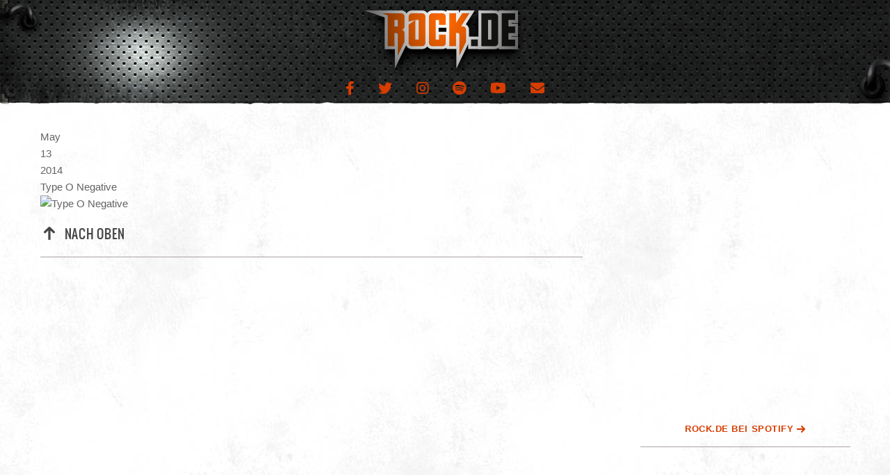

--- FILE ---
content_type: text/css
request_url: https://rock.de/wp-content/themes/rock/main-styles.css
body_size: 11588
content:
/* Author: Stefan Dindyal, Changes for Rock.de by Matthias Schaffer */

html, body, div, span, applet, object, iframe, h1, h2, h3, h4, h5, h6, p, blockquote, pre, a, abbr, acronym, address, big, cite, code, del, dfn, em, img, ins, kbd, q, s, samp, small, strike, strong, sub, sup, tt, var, b, u, i, center, dl, dt, dd, ol, ul, li,

fieldset, form, label, legend, table, caption, tbody, tfoot, thead, tr, th, td, article, aside, canvas, details, embed, figure, figcaption, footer, header, hgroup, menu, nav, output, ruby, section, summary, 

time, mark, audio, video { margin: 0; padding: 0; border: 0; font-size: 100%; font: inherit; vertical-align: baseline; }

article, aside, details, figcaption, figure,

footer, header, hgroup, menu, nav, section { display: block; }

body { line-height: 1; }

ol, ul { list-style: none; }

blockquote, q { quotes: none; }

blockquote:before, blockquote:after,

q:before, q:after { content: ''; content: none; }

table { border-collapse: collapse; border-spacing: 0; }

a:hover, a:active { outline: none; }

ol { list-style-type: decimal; }

small { font-size: 85%; }

strong, th { font-weight: bold; }

td { vertical-align: top; }

sub, sup { font-size: 75%; line-height: 0; position: relative; }

sup { top: -0.5em; }

sub { bottom: -0.25em; }

pre { white-space: pre; white-space: pre-wrap; word-wrap: break-word; padding: 15px; }

textarea { overflow: auto; } 

input[type="radio"] { vertical-align: text-bottom; }

input[type="checkbox"] { vertical-align: bottom; }

label, input[type="button"], input[type="submit"], input[type="image"], button { cursor: pointer; }

button, input, select, textarea { margin: 0; }

button {  width: auto; overflow: visible; }

* { -moz-box-sizing: border-box; -webkit-box-sizing: border-box; box-sizing: border-box; }

/*/////////////////////////////////////////////////

 Fonts

////////////////////////////////////////////////*/

@font-face {

    font-family: 'Oswald Book';

    src: url('fonts/oswald-regular-webfont.eot');

    src: url('fonts/oswald-regular-webfont.eot?#iefix') format('embedded-opentype'),

         url('fonts/oswald-regular-webfont.woff') format('woff'),

         url('fonts/oswald-regular-webfont.ttf') format('truetype'),

         url('fonts/oswald-regular-webfont.svg#oswaldbook') format('svg');

    font-weight: normal;

    font-style: normal;

}

@font-face {

    font-family: 'Oswald Stencil Regular';

    src: url('fonts/oswald-stencil-webfont.eot');

    src: url('fonts/oswald-stencil-webfont.eot?#iefix') format('embedded-opentype'),

         url('fonts/oswald-stencil-webfont.woff') format('woff'),

         url('fonts/oswald-stencil-webfont.ttf') format('truetype'),

         url('fonts/oswald-stencil-webfont.svg#oswald_stencilregular') format('svg');

    font-weight: normal;

    font-style: normal;

}

@font-face {

    font-family: 'Oswald Bold';

    src: url('fonts/oswald-bold-webfont.eot');

    src: url('fonts/oswald-bold-webfont.eot?#iefix') format('embedded-opentype'),

         url('fonts/oswald-bold-webfont.woff') format('woff'),

         url('fonts/oswald-bold-webfont.ttf') format('truetype'),

         url('fonts/oswald-bold-webfont.svg#oswaldbold') format('svg');

    font-weight: normal;

    font-style: normal;

}

@font-face {

    font-family: 'Comfortaa Bold';

    src: url('fonts/comfortaa_bold-webfont.eot');

    src: url('fonts/comfortaa_bold-webfont.eot?#iefix') format('embedded-opentype'),

         url('fonts/comfortaa_bold-webfont.woff') format('woff'),

         url('fonts/comfortaa_bold-webfont.ttf') format('truetype'),

         url('fonts/comfortaa_bold-webfont.svg#comfortaabold') format('svg');

    font-weight: normal;

    font-style: normal;

}

@font-face {

    font-family: 'OpenSans Bold';

    src: url('opensans-bold-webfont.eot');

    src: url('opensans-bold-webfont.eot?#iefix') format('embedded-opentype'),

         url('opensans-bold-webfont.woff') format('woff'),

         url('opensans-bold-webfont.ttf') format('truetype'),

         url('opensans-bold-webfont.svg#open_sansbold') format('svg');

    font-weight: normal;

    font-style: normal;

}

/*/////////////////////////////////////////////////

 Structure

////////////////////////////////////////////////*/

body {

	font: 15px/24px 'Helvetica',Arial,Verdana,sans-serif;

	color: #646464;

	background: url(images/background.jpg) center top no-repeat #0a0a0a;

}

body a {

	color: #d83d00;

	text-decoration: none;

}

body a:hover {

	color: #646464 !important;

}

i,em {

	font-style: italic;

}

b, strong {

	font-weight: bold;

}

#bg-line-2 {

	background: url(images/footer-bg.png) -1px top no-repeat;

	height: 250px;

	position: relative;

	margin: -85px 0 250px 0;

}

#page {

	background:	url(images/header-bg.png) left top no-repeat,

				url(images/content-bg.jpg) left top repeat;

	max-width: 1341px;

	margin: 0 auto 56px;

	padding: 10px 0 96px 0;

	z-index: 20;

}

#within {

 	max-width: 1185px;

 	padding: 0 10px;

 	margin: 0 auto;

}

#within #masthead {

	padding-bottom: 48px;

	margin-top: -10px;

}

#within .cont {

	width: 100%;

	max-width: 780px;

	min-width: 302px;	

	margin: 0 0 0 0;

	float: left;

}

#within .side {

	max-width: 345px;

	min-width: 302px;	

	float: right;

}

/*Nav*/

#within .subs {

	display: none;

}

#nav-block {

	font-family: 'Oswald Book', sans-serif;

	font-size: 16px;

	line-height: 99px;

	letter-spacing: 0.050em;

	text-transform: uppercase;

	padding-top: 0;

	top: 0;

	z-index: 50;

  text-align: center;

}

#nav-block a.home-link {

	margin: 10px 0 0 0;

}

#nav-block ul a {

	text-align: center;

	padding: 0 20px;

	display: inline-block;

	color: #ffffff;

}

#nav-block .menu-main_nav-container {

	float: right;

}

#nav-block li {

	display: inline-block;

	position: relative;

}

#nav-block li.menu-item-has-children {

	height: 60px;								/*Prevents submenu from disappearing while hovering over gap*/

}

#nav-block ul.nav-menu > li:hover > a,

#nav-block ul a:hover,

#nav-block li.current-menu-item a,

#nav-block li.current-category-ancestor a {

	color: #ffffff !important;

	background: url(images/menu-bg-orange.jpg) left top repeat;

}

#nav-block ul li ul li a:hover {

	color: #d83d00 !important;

}

#nav-block li:last-child a {

	margin-right: -18px;

}

#nav-block ul li ul li:last-child a {

	padding-right: 0;

	margin-right: 0;

}

#nav-block .site-title {

	width: 240px;

	height: 105px;

	display: inline-block;

	background: url(images/logo.png) left top no-repeat;

}

header .nav-menu {

	line-height: 40px;

	margin-top: 30px;

}

#nav-block .nav-menu li ul {

	margin-top: 10px;

	padding: 5px 0 12px 0;

	position: absolute;

	width: 100%;

	min-width: 100px;

	z-index: 10;

	background: url(images/menu-bg-dark.jpg) left top repeat;

	display: none;

}

#nav-block .nav-menu li:hover > ul {

	display: block;

}

#nav-block .nav-menu li ul.empty:before {

	display: none;

}

#nav-block .nav-menu li ul li {

	display: block;

	text-align: center;

	line-height: 22px;

	padding: 6px 8px;

}

#nav-block .nav-menu li ul li a {

	font-family: 'Oswald Stencil Regular', sans-serif;

	display: inline;

	background: none;

	color: #fff;

	font-size: 13px;

	line-height: 19px;

	letter-spacing: 0.050em;

	padding: 5px 0;

}

#nav-block .social-links {
  line-height: 1;
  padding-top: 5px;
}

#nav-block .social-links li a {
  color: #d83d00;
  font-size: 20px;
  padding: 0;
  margin: 0 15px;
  background: none !important;
}

#nav-block .social-links li a:hover {
  color: #646464 !important;
}



/*Footer Nav*/

#footer .nav-menu {

	font-family: 'Oswald Book', sans-serif;

	font-size: 18.5px;

	line-height: 34px;

	letter-spacing: 0.050em;

	text-transform: uppercase;

	margin-left: 10px;

}

#footer .nav-menu li {

	display: inline-block;

	padding: 0 38px 0 0;

}

#footer .nav-menu li ul {

	display: none;

	margin: 5px 5px 0;

}

#footer .nav-menu a {

	color: #ffffff;

}

#footer .nav-menu a:hover,

#footer .nav-menu li.current-menu-item a {

	color: #d83d00 !important;

}

/*Slider*/

#main-slider {

	overflow: hidden;

	padding-top: 42px;

}

#main-slider .inner {

	height: 370px;

}

#main-slider .slide {

	position: relative;

}

#main-slider img {

	display: block;

	max-width: 100%;

}

#main-slider .text {

	position: absolute;

	top: 40%;

	left: 75px;		

	font-family: 'Oswald Stencil Regular', sans-serif;

	font-size: 45px;

	line-height: 45px;

	letter-spacing: 0.040em;

	color: #D83D00;

	text-transform: uppercase;

	display: none;

}

#main-slider .text span, #main-slider .text .ex {

	display: block;	

	font-size: 25px;	

	color: #464646;

	text-transform: lowercase;

}

#main-slider .text .ex {

	padding-top: 5px;

	display: none;

}

#main-slider .text .ex a {

	text-transform: uppercase;

}

#main-slider .cta {

	position: absolute;

	top: 0;

	left: 0;

	bottom: 0;

	right: 0;

	background: red;

	opacity: 0;

}

#main-slider a.more-link {

	font-weight: bold;

	font-family: 'Helvetica',Arial,Verdana,sans-serif;

	font-size: 15px;

}

#main-slider a.more-link span {

    background: url("images/arrow-more-right.png") no-repeat scroll left top rgba(0, 0, 0, 0);

    display: inline-block;

    height: 10px;

    width: 12px;

    line-height: 11px;

}

#main-slider a.more-link:hover span {

    background-position: left bottom;

}

/*Social Icons*/

.social-menu {

	background: url(images/border-top.jpg) left top repeat-x,

				url(images/border-bottom.jpg) left bottom repeat-x,

				url(images/border-right.jpg) right bottom repeat-y,

				url(images/social-bg-desktop.jpg) bottom left no-repeat;

	height: 105px;

	padding: 15px 0 0 7px;

	position: relative;

	z-index: 5;

	font-size: 0px;

	text-align: center;	

	margin-left:-43px;

	-moz-box-shadow: 4px 4px 10px -2px #000000;

	-webkit-box-shadow: 4px 4px 10px -2px #000000;

	box-shadow: 4px 4px 10px -2px #000000;

}

#main .social-menu:before {

    background: url(images/rack-right-top.png) no-repeat scroll right bottom rgba(0, 0, 0, 0);

    content: "";

    display: block;

    height: 29px;

    margin: -20px -6px 2px 100%;

    float:right;

    width: 23px;

}

#main .social-menu:after {

    background: url(images/rack-right-bottom.png) no-repeat scroll right bottom rgba(0, 0, 0, 0);

    content: "";

    display: block;

    height: 29px;

    margin: -15px -6px 0 100%;

    float:right;

    width: 23px;

}

.social-menu li {

	display: inline-block;

	padding: 0;

	margin: 7px -2px 0;

	height: 63px;

	width: 55px;	

}

/*IE 9+ Hack*/

@media screen and (min-width:0\0) {

	#main .social-menu li {

		margin: 0 -3px 0;

	}

	#main .social-menu:after {

    margin-top: -8px;

	}

}

/*Webkit Hack (Safari, Google Chrome, Opera) */

@media screen and (-webkit-min-device-pixel-ratio:0) {

	#main .social-menu li { 

		margin: 8px -4px -15px !important;

	}

	#main .social-menu:after {

		margin-top: 0;

	}	

}

.social-menu li:first-child{

	margin-left: 0;

}

.social-menu li:last-child{

	margin-right: 0;

}

.social-menu li a {

	display: inline-block;

	height: 63px;

	width: 55px;

}

.social-menu li.facebook a {

	background: url(images/social-icons/facebook.png) bottom left no-repeat;	

}

.social-menu li.twitter a {

	background: url(images/social-icons/twitter.png) bottom left no-repeat;	

}

.social-menu li.instagram a {

	background: url(images/social-icons/instagram.png) bottom left no-repeat;	

}

.social-menu li.youtube a {

	background: url(images/social-icons/youtube.png) bottom left no-repeat;	

}

.social-menu li.spotify a {

	background: url(images/social-icons/spotify.png) bottom left no-repeat;	

}

.social-menu li.email a {

	background: url(images/social-icons/newsletter.png) bottom left no-repeat;	

}

.social-menu li a:hover {

	background-position: top left;

}

/*Content*/

.top-fill {

	background: url(images/metal-bg.jpg) left top repeat,

				url(images/rack-left-top.png) left top no-repeat,

				url(images/rack-left-bottom.png) left bottom no-repeat;

	padding:0;

	font-family: 'Comfortaa Bold', sans-serif;

	font-size: 12px;

	line-height: 24px;

	letter-spacing: 0.15em;

	text-transform: uppercase;

	color: #a2a2a2;

	-moz-box-shadow: 0 0 16px 8px #000000 inset;

	-webkit-box-shadow: 0 0 16px 8px #000000 inset;

	box-shadow: 0 0 16px 8px #000000 inset;

	position: relative;

	z-index: 10;

}

.top-fill .borders {

	background: url(images/border-top.jpg) left top repeat-x,

				url(images/border-bottom.jpg) left bottom repeat-x,

				url(images/border-left.jpg) left bottom repeat-y,

				url(images/border-right.jpg) right bottom repeat-y;					

	padding:20px;

	-moz-box-shadow: 4px 4px 10px -2px #000000;

	-webkit-box-shadow: 4px 4px 10px -2px #000000;

	box-shadow: 4px 4px 10px -2px #000000;

}

.top-fill .borders:after {

	background: url(images/cable.png) left top no-repeat;

	content: '';

	display: block;

	width: 225px;

	height: 140px;

	top: 13px;

	right: 0;

	position: absolute;

	z-index: 10;

}

.top-fill:before {

    background: url(images/rack-left-top.png) no-repeat scroll right bottom rgba(0, 0, 0, 0);

    content: "";

    display: block;

    height: 29px;

    margin: -6px;

    position: absolute;

    width: 23px;

}

.top-fill:after {

    background: url(images/rack-left-bottom.png) no-repeat scroll right bottom rgba(0, 0, 0, 0);

    content: "";

    display: block;

    height: 29px;

    margin: -23px 0 0 -6px;

    position: absolute;

    width: 23px;

}

.rack {

	position: relative;

	z-index: 10;

}

.top-fill .filter-rack {

	background: url(images/filter-bg.jpg) left top repeat;

	border: 1px solid #a2a2a2;

	border-radius: 12px;

	-webkit-border-radius: 12px;

	-moz-border-radius: 12px;

	padding: 7px 10px 4px 2px;

	margin-left: -2px;

	width: 80%;

}

.top-fill a {

	font-size: 12px;

	line-height: 24px;

	position: relative;

	display: inline-block;

	padding: 0 10px 0 5px;

	color: #a2a2a2;

	letter-spacing: 0.1em;

	border-radius: 4px 0 0 4px;

	margin-left: 30px;

	z-index: 20;

}

.top-fill a:hover,

.top-fill li.current-menu-item > a,

.top-fill li.current-category-ancestor > a,

.top-fill li.current-cat > a {

	color: #A2A2A2 !important;

}

.top-fill a:before {

	background: url(images/filter-knobs.png) left bottom no-repeat;

	content: '';	

	position: absolute;

	width: 28px;

	height: 28px;

	margin-left: -30px;

	margin-top: -2px

}

.top-fill li.current-menu-item > a:before,

.top-fill li.current-category-ancestor > a:before,

.top-fill li.current-cat > a:before,

.top-fill a:hover:before {

	background: url(images/filter-knobs.png) left top no-repeat;

	content: '';	

	position: absolute;

	width: 28px;

	height: 28px;

	margin-left: -30px;	

}

.top-fill h1.title {

	font-size: 19.5px;

	line-height: 35px;

	color: #a2a2a2;

	margin: -11px 0 6px -10px;

	height: 33px;

	width: 72%;

	background: url(images/grill.png) right bottom repeat;

	padding-left: 15px;

	text-shadow: 1px 1px 6px #000000;

	opacity: 0.8;

	position: relative;

	z-index: 10;

}

.top-fill h2 {

    background: url(images/metal-bg.jpg) left -13px repeat-x;

    color: #a2a2a2;

    display: inline-block;

    font-size: 9px;

    height: 18px;

	letter-spacing: 3px;

    margin: -17px 0 0 27px;

    line-height: 20px;

	padding: 0 5px;

    position: absolute;

}

.top-fill ul.filters li {

	margin-top: 10px;

}

.page-template-page-templatesartist-page-php .top-fill ul.filters li,

.page-template-page-templatesgenre-page-php .top-fill ul.filters li,

.page-template-page-templatesdecade-page-php .top-fill ul.filters li,

.page-template-page-templatesgenre-page-heavy-php .top-fill ul.filters li,

.page-template-page-templatesgenre-page-classic-php .top-fill ul.filters li,

.page-template-page-templatesgenre-page-alternative-php .top-fill ul.filters li,

.page-template-page-templatesgenre-page-indie-php .top-fill ul.filters li,

.page-template-page-templatesgenre-page-deutsch-php .top-fill ul.filters li,

.tax-alpha_sort .top-fill ul.filters li,

.tax-alpha_sort_genre .top-fill ul.filters li,

.tax-alpha_sort_decade .top-fill ul.filters li,

.tax-alpha_sort_heavy .top-fill ul.filters li,

.tax-alpha_sort_classic .top-fill ul.filters li,

.tax-alpha_sort_indie .top-fill ul.filters li,

.tax-alpha_sort_alternative .top-fill ul.filters li,

.tax-alpha_sort_deutsch .top-fill ul.filters li {

	margin-top: 0;

	letter-spacing: 0.020em;

}

.top-fill li {

	display: inline-block;

	margin-right: -16px;

}

.top-fill li:last-child {

	margin-right: 0;

}

.top-fill li.newsletter,

.top-fill li.spotify {

	display: none;

}

/*New Custom*/

.home .top-fill .filler {

	display: none;

}



.newsbox .top-fill:before {

    display: none;

}

.newsbox {

    margin: 0 0 40px 15px;

	min-height: 0;

}

.category-news .newsbox {

	display: none;

}

.newsbox:after {

    background: url(images/rack-right-bottom.png) no-repeat scroll right bottom rgba(0, 0, 0, 0);

    content: "";

    display: block;

    height: 29px;

    margin: -23px -6px 0 100%;

    float:right;

    width: 23px;

	position: relative;

	z-index: 10;

}

.newsbox .top-fill {

	z-index: 0;

}

.top-fill .nav-menu.first li ul {

	display: none;

}

/*.newsbox .top-fill li {

	margin-right: 0;

}*/

.top-fill .filler .nav-menu {

	font-size: 0;

	line-height: 0;

	border: 1px solid #a2a2a2;

	border-radius: 12px;

	-webkit-border-radius: 12px;

	-moz-border-radius: 12px;

	padding: 0 0 5px;

	margin-left: -2px;

	background: url(images/filter-bg.jpg) left top repeat;

	clear: both;	

}

/*IE 9+ Hack*/

@media screen and (min-width:0\0) {

	.top-fill .filler .nav-menu li { 

		margin-left: 11px !important;

	}

}

/*Webkit Hack (Safari, Google Chrome, Opera) */

@media screen and (-webkit-min-device-pixel-ratio:0) {

	.top-fill .filler .nav-menu li { 

		margin-left: 10px !important;

	}

}

.top-fill .filler .menu-main_nav-container {

	margin-top:-30px;

}

.top-fill .filler .nav-menu li ul {

	display: none;

	padding-top: 8px;

}

.top-fill .filler .nav-menu li ul > li {

	/*margin-top: 10px;*/

	margin-right: -10px;

}

.top-fill .filler .nav-menu > li > a {

	display: none;

}

.top-fill .filler  {

	background: url(images/border-bottom.jpg) left bottom repeat-x,

				url(images/border-left.jpg) left bottom repeat-y,

				url(images/border-right.jpg) right bottom repeat-y;					

	padding:20px;

	-moz-box-shadow: 4px 4px 10px -2px #000000;

	-webkit-box-shadow: 4px 4px 10px -2px #000000;

	box-shadow: 4px 4px 10px -2px #000000;

	padding: 50px 20px 20px;

}

/*Posts*/

.single #main .social-menu {

		padding: 40px 30px 0;

		background: url("images/social-background-mobile.png") no-repeat scroll left top rgba(0, 0, 0, 0);

		height: 170px;

		float: none;		

		width: 300px;

		margin: -7px auto 50px auto;

		box-shadow: none;

		-moz-box-shadow: none;

		-webkit-box-shadow: none;

}

/*IE 9+ Hack */

@media screen and (min-width:0\0) {

	.single #main .social-menu {

		padding: 30px 45px 0 !important;

	}

}

/*Webkit Hack (Safari, Google Chrome, Opera) */

@media screen and (-webkit-min-device-pixel-ratio:0) {

	.single #main .social-menu {

		padding: 40px 45px 0 !important;

	}

	.single #main .social-menu li {

		margin: 0 -2px -15px !important;

	}

}

.single #main .social-menu li {

		margin: 0 -2px -15px;

}

.single #main .social-menu:before,

.single #main .social-menu:after {

		display: none;

}

#content .post,

.single #content .artist,

.single #content .slider {

	padding: 34px 0;

	border-bottom: 1px solid #aca3a6;

	overflow: hidden;

	font-size: 15px;

	clear: both;

}

#content .post p,

.single #content .artist p,

.single #content .slider p {

	margin-bottom: 20px;

}

#content .post img,

.single #content .artist img,

.single #content .slider img {

	max-width: 100%;

	height: auto;

	display: block;

}

#content .post img.grid {

	width: 20%;

	padding: 5px;

}

.single #content .artist p img,

.single #content .post p img,

.single #content .slider p img {

	display: inline;

}

.single #content .artist p img,

.single #content .post p img,

.single #content .slider p img {

	display: inline;

	clear: both;

}

.single #content .artist p img.alignleft,

.single #content .post p img.alignleft,

.single #content .slider p img.alignleft {	

	float: left;

	margin: 5px 30px 5px 0;

}

.single #content .artist p img.alignright,

.single #content .post p img.alignright,

.single #content .slider p img.alignright {	

	float: right;

	margin: 5px 0 5px 30px;

}

.single #content .artist p img.aligncenter,

.single #content .post p img.aligncenter,

.single #content .slider p img.aligncenter {	

	display: block;

	margin-left: auto;

	margin-right: auto;

}

.single #content .post,

.single #content .artist,

.single #content .slider {

	padding: 15px 0 0;

	border-top: 1px solid #aca3a6;

	border-bottom: 0px solid #aca3a6;

	margin-bottom: 50px;

}

#content .post .post-thumb,

.single #content .artist .post-thumb,

.single #content .slider .post-thumb {

	float: left;

	margin-right: 25px;	

}

#content .post .post-thumb {

	max-width: 210px;

}

.single #content .artist .post-thumb,

.single #content .post .post-thumb,

.single #content .slider .post-thumb {

	max-width: none;

}

.single #content .post .post-thumb,

.single #content .artist .post-thumb,

.single #content .slider .post-thumb {

	margin-right: 30px;

	margin-bottom: 30px;

}

#content .post .away {

	width: 100%;

	max-width: 480px;

	float: left;

}

#content .post .away .entry-header {

	margin-bottom: 17px;

}

.single #content .post .entry-header,

.single #content .artist .entry-header,

.single #content .slider .entry-header {

	margin-bottom: 20px;

}

#content .post .date,

.single #content .artist .date,

.single #content .slider .date {	

	text-align: center;

	float: left;

	font-family: 'Oswald Bold', sans-serif;

	text-transform: uppercase;

	letter-spacing: 0.040em;

	font-size: 12px;

	color: #fff;

	padding-right: 8px;

	border-right: 1px solid #646464;

	margin-right: 12px;

}

#content .post .date .month,

.single #content .artist .date .month,

.single #content .slider .date .month {

	font-size: 'Oswald Bold', sans-serif;

	font-size: 10px;

	line-height: 22px;

	width: 35px;

	height: 40px;

	background: url(images/calender-icon.png) top center no-repeat;	

}

#content .post .date .day,

.single #content .artist .date .day,

.single #content .slider .date .day {

	color: #fff;

	margin: -26px 0 5px 0;

}

#content .post .date .year,

.single #content .artist .date .year,

.single #content .slider .date .year {

	font-family: 'OpenSans Bold', sans-serif;

	font-size: 10px;

	line-height: 11px;

	letter-spacing: 0.050em;

	color: #464646;

}

#content .post .entry-content,

.single #content .artist .entry-content,

.single #content .slider .entry-content {

	clear: both;

}

#content .post .entry-content a.more-link {

	font-weight: bold;

	display: block;

	margin-top: 20px;

}

a.more-link span {

    background: url("images/arrow-more-right.png") no-repeat scroll left top rgba(0, 0, 0, 0);

    display: inline-block;

    height: 10px;

    width: 12px;

    line-height: 18px;

}

a.more-link:hover span {

    background-position: left bottom;

}

#content .post .entry-title,

.single #content .artist .entry-title,

.single #content .slider .entry-title {

	display: table;

	height: 60px;

	font-family: 'Oswald Stencil Regular', sans-serif;

	font-size: 22px;

	line-height: 32px;

	letter-spacing: 0.020em;

	text-transform: uppercase;

	color: #464646;

}

#content .post .entry-title a,

#content .post .entry-title span,

.single #content .artist .entry-title span,

.single #content .slider .entry-title span {

	color: #464646;

	display: inline-block;

	vertical-align: top;

	margin-top: -5px;

}

#content .post .entry-title a:hover {

	color: #d83d00 !important;

}



.entry-meta {

	padding: 15px 5px;

	text-transform: uppercase;

	font-family: 'Oswald Book', sans-serif;

	color: #464646;

	font-size: 18px;

	line-height: 34px;

	letter-spacing: 0.040em;

	overflow: hidden;

	border-bottom: 1px solid #aca3a6;

}

#content .post-sharer {

	float: right;

}

.entry-meta span,

.entry-meta .pagination a {	

	padding-right: 2px;

	display: inline-block;

}

.entry-meta span.current {

	padding: 0;

	padding-right: 5px;

	color: #d83d00 !important;

}

.entry-meta .pagination a.prev {

    background: url("images/arrow-pagination-left.png") no-repeat scroll left top rgba(0, 0, 0, 0);

    display: inline-block;

    height: 10px;

    line-height: 23px;	

	padding-left: 0;

    width: 17px;	

}

.entry-meta .pagination a.next {

    background: url("images/arrow-pagination-right.png") no-repeat scroll left top rgba(0, 0, 0, 0);

    display: inline-block;

    height: 10px;

    line-height: 23px;	

	padding-right: 0;

    width: 12px;	

}

.entry-meta .pagination a:hover {

    background-position: left bottom;

}

.page .entry-meta,

.tax-alpha_sort .entry-meta,

.tax-alpha_sort_decade .entry-meta,

.tax-alpha_sort_genre .entry-meta,

.tax-alpha_sort_heavy .entry-meta,

.tax-alpha_sort_classic .entry-meta,

.tax-alpha_sort_indie .entry-meta,

.tax-alpha_sort_alternative .entry-meta,

.tax-alpha_sort_deutsch .entry-meta {

	border-top: 1px solid #aca3a6;

	margin: 40px 0 0;

}

.entry-meta a {

	color: #464646;

}

.entry-meta a:hover {

	color: #d83d00 !important;

}

.entry-meta a.up {

	float: left;

	background: url("images/arrow-up.png") no-repeat scroll left -3px rgba(0, 0, 0, 0);

	padding-left: 30px;

}

.entry-meta a.up:hover {

    background: url("images/arrow-up.png") no-repeat scroll left -39px rgba(0, 0, 0, 0);

}

.entry-meta a.more-n {

	float: right;

}

#content .post .entry-meta,

.single #content .artist .entry-meta,

.single-slider .entry-meta {	

	border-top: 1px solid #aca3a6;

	clear: both;	

}

#content .post-sharer {

	float: right;

	margin: -23px 0;

}

#content .post-sharer span {

	display: inline-block;

}

#content .share-me {	

	display: inline-block;

	line-height: 80px;

	margin-left: 10px;

}

#content .share-me li {

	display: inline-block;

	margin: 5px -2px 0;

}

#content .share-me li:first-child {

	margin-left: 0;

}

#content .share-me li:last-child {

	margin-right: 0;

}

#content .share-me li a {

	display: block;

	height: 63px;

	width: 55px;

}

#content .share-me li.facebook a {

	background: url(images/social-icons/facebook.png) bottom left no-repeat;	

}

#content .share-me li.twitter a {

	background: url(images/social-icons/twitter.png) bottom left no-repeat;

}

#content .share-me li.google a {

	background: url(images/social-icons/google.png) bottom left no-repeat;

}

#content .share-me li a:hover {

	background-position: top;

}

#content .rip {

	display: none;

}

#content .ripper {

	max-width: 100%;	

	float: none;

	overflow: hidden;

	margin-bottom: 7px;

	clear: both;

}

#content .ripper .ripped {

	padding: 30px 0 0;

}

/*#content .ripper.right {

	float: right;

	margin-right: 0px;

	margin-left: 30px;

}*/

#content .ripper img {

	display: block;

	max-width: 100%;

	display: none;

}

.ripped img {

	margin-bottom: 20px;

}

.ripped .buy {

	border-top: 1px solid #aca3a6;

	border-bottom: 1px solid #aca3a6;

	padding: 20px 5px;

	font-family: 'Oswald Stencil Regular', sans-serif;

	font-size: 0px;

	line-height: 0px;

	text-align: left;

	color: #d83d00;

	letter-spacing: 0.020em;

	text-transform: uppercase;

}

.ripped .buy li {

	display: inline-block;

	font-size: 20px;

	line-height: 30px;

	margin: 0 10px;

}

.ripped .buy li a {

	vertical-align: middle;

}

.ripped .buy li:first-child {

	margin-left: 0;

}

.ripped .buy li:last-child {

	margin-right: 0;

}

.ripped .buy a,

.ripped .buy span {

	display: block;

	float: left;

}

.ripped .buy a:hover {

	opacity: 0.75;

}

.ripped .buy span {

	height: 30px;

	line-height: 30px;

}

.ripped .buy a.itunes {

	width: 86px;

	height: 30px;

	background: url(images/itunes-btn.png) top center no-repeat;

}

.ripped .buy a.amazon {

	width: 102px;

	height: 30px;

	background: url(images/amazon-btn.png) bottom center no-repeat;

}

.ripped .buy a.jpc {

	width: 70px;

	height: 30px;

	background: url(images/jpc-btn.png) bottom left no-repeat;

}

.ripped .buy a.musicload {

	width: 72px;

	height: 20px;

	background: url(images/musicload-btn.png) bottom left no-repeat;

	margin: 5px 0px;

}

.ripped .buy a.clipfish {

	width: 127px;

	height: 30px;

	background: url(images/clipfish.png) center center no-repeat;

}

.ripped .buy a.myvideo {

	width: 148px;

	height: 30px;

	background: url(images/myvideo.png) center center no-repeat;

}

.ripped .buy a.ampya {

	width: 91px;

	height: 32px;

	background: url(images/ampya.png) center center no-repeat;

}

.ripped .buy a.vi {

	width: 32px;

	height: 32px;

	background: url(images/vi.png) center center no-repeat;

}

.ripped .buy a.youtube {

	width: 33px;

	height: 36px;

	background: url(images/youtube.png) center center no-repeat;

}

.ripped .buy a.googleplay {

	width: 99px;

	height: 35px;

	background: url(images/google-play.png) center center no-repeat;

}

.ripped .buy a.deezer {

	width: 39px;

	height: 39px;

	background: url(images/deezer.png) center center no-repeat;

}

.ripped .buy a.spotify {

	width: 41px;

	height: 26px;

	background: url(images/spotify.png) center center no-repeat;

	margin: 3px 0px;

}

.ripped .buy a.saturn {

	width: 106px;

	height: 30px;

	background: url(images/saturn.png) center center no-repeat;

}

.ripped .buy a.amazonmp3 {

	width: 41px;

	height: 41px;

	background: url(images/amazon-mp3.png) center center no-repeat;

}

.ripped .buy a.mediamarkt {

	width: 131px;

	height: 31px;

	background: url(images/mediamarkt.png) center center no-repeat;

}

.ripped .buy a.superillu {

	width: 171px;

	height: 30px;

	background: url(images/superillu.png) center center no-repeat;

}

.ripped .buy a.nblast {

	width: 94px;

	height: 32px;

	background: url(images/nuclearblast.png) center center no-repeat;

}

.ripped .buy a.emp {

	width: 115px;

	height: 29px;

	background: url(images/EMP.png) center center no-repeat;

}

.ripped .buy a.impericon {

	width: 115px;

	height: 31px;

	background: url(images/impericon.png) center center no-repeat;

}

#content .table-grid {

	display: block;

	width: 100%;

	overflow: hidden;

	text-align: center;

	margin-bottom: 10px;

}

#content .table-grid a {	

}

#content .table-grid img {

	display: inline-block;

	width: 30%;

	margin: 1%;

}

.pagination {

	float: right;

}

.pagination li {

	display: inline-block;

}

.pagination li ul li:last-child span.sep {

	display: none;

}

.pagination li .current {

	color: #d83d00;

}

/*Artist page*/

.page-template-page-templatesartist-page-php #content,

.page-template-page-templatesdecade-page-php #content,

.page-template-page-templatesgenre-page-php #content,

.page-template-page-templatesgenre-page-heavy-php #content,

.page-template-page-templatesgenre-page-classic-php #content,

.page-template-page-templatesgenre-page-deutsch-php #content,

.page-template-page-templatesgenre-page-alternative-php #content,

.page-template-page-templatesgenre-page-indie-php #content,

.tax-alpha_sort #content,

.tax-alpha_sort_decade #content,

.tax-alpha_sort_genre #content,

.tax-alpha_sort_heavy #content,

.tax-alpha_sort_classic #content,

.tax-alpha_sort_indie #content,

.tax-alpha_sort_alternative #content,

.tax-alpha_sort_deutsch #content {

	font-size: 70px;

	clear: both;

}

.page #content .artist,

.page #content .genre,

.page #content .decade,

.page #content .heavy,

.page #content .classic,

.page #content .alternative,

.page #content .indie,

.page #content .deutsch,

.tax-alpha_sort #content .artist,

.tax-alpha_sort_genre #content .genre,

.tax-alpha_sort_decade #content .decade,

.tax-alpha_sort_heavy #content .heavy,

.tax-alpha_sort_classic #content .classic, 

.tax-alpha_sort_alternative #content .alternative, 

.tax-alpha_sort_indie #content .indie,

.tax-alpha_sort_deutsch #content .deutsch {

	padding: 20px 0 0;

	display: inline-block;	

}

.page .single #content .artist,

.page .single #content .decade,

.page .single #content .genre,

.page .single #content .heavy,

.page .single #content .classic,

.page .single #content .alternative,

.page .single #content .indie,

.page .single #content .deutsch,

.tax-alpha_sort #content .artist,

.tax-alpha_sort_genre #content .genre,

.tax-alpha_sort_decade #content .decade,

.tax-alpha_sort_heavy #content .heavy, 

.tax-alpha_sort_classic #content .classic,

.tax-alpha_sort_alternative #content .alternative,

.tax-alpha_sort_indie #content .indie,

.tax-alpha_sort_deutsch #content .deutsch {

	padding: 20px 0 0;

	display: inline-block;

}

.page #content .artist .post-thumb,

.page #content .genre .post-thumb,

.page #content .decade .post-thumb,

.page #content .heavy .post-thumb,

.page #content .classic .post-thumb,

.page #content .alternative .post-thumb,

.page #content .indie .post-thumb,

.page #content .deutsch .post-thumb,

.tax-alpha_sort #content .artist .post-thumb,

.tax-alpha_sort_decade #content .decade .post-thumb,

.tax-alpha_sort_genre #content .genre .post-thumb,

.tax-alpha_sort_heavy #content .heavy .post-thumb,

.tax-alpha_sort_classic #content .classic .post-thumb,

.tax-alpha_sort_alternative #content .alternative .post-thumb,

.tax-alpha_sort_indie #content .indie .post-thumb,

.tax-alpha_sort_deutsch #content .deutsch .post-thumb {

	padding: 0 0 20px;

}

.page #content .artist .post-thumb img,

.page #content .genre .post-thumb img,

.page #content .decade .post-thumb img,

.page #content .heavy .post-thumb img,

.page #content .classic .post-thumb img,

.page #content .alternative .post-thumb img,

.page #content .indie .post-thumb img,

.page #content .deutsch .post-thumb img,

.tax-alpha_sort #content .artist .post-thumb img,

.tax-alpha_sort_decade #content .decade .post-thumb img,

.tax-alpha_sort_genre #content .genre .post-thumb img,

.tax-alpha_sort_heavy #content .heavy .post-thumb img,

.tax-alpha_sort_classic #content .classic .post-thumb img,

.tax-alpha_sort_alternative #content .alternative .post-thumb img,

.tax-alpha_sort_indie #content .indie .post-thumb img,

.tax-alpha_sort_deutsch #content .deutsch .post-thumb img {

	display: block;

}

.page #content .artist .entry-header,

.page #content .genre .entry-header,

.page #content .decade .entry-header,

.page #content .heavy .entry-header,

.page #content .classic .entry-header,

.page #content .alternative .entry-header,

.page #content .indie .entry-header,

.page #content .deutsch .entry-header,

.tax-alpha_sort #content .artist .entry-header,

.tax-alpha_sort_decade #content .decade .entry-header,

.tax-alpha_sort_genre #content .genre .entry-header,

.tax-alpha_sort_heavy #content .heavy .entry-header,

.tax-alpha_sort_classic #content .classic .entry-header,

.tax-alpha_sort_alternative #content .alternative .entry-header,

.tax-alpha_sort_indie #content .indie .entry-header,

.tax-alpha_sort_deutsch #content .deutsch .entry-header {

	padding: 0 5px;

	font-family: 'Oswald Stencil Regular', sans-serif;

	font-size: 18px;

	line-height: 38px;

	letter-spacing: 0.020em;

	color: #465f59;

	text-transform: uppercase;

	border-top: 1px solid #aca3a6;

	border-bottom: 1px solid #aca3a6;

}

.page #content .artist .entry-header a,

.page #content .genre .entry-header a,

.page #content .decade .entry-header a,

.page #content .heavy .entry-header a,

.page #content .classic .entry-header a,

.page #content .alternative .entry-header a,

.page #content .indie .entry-header a,

.page #content .deutsch .entry-header a,

.tax-alpha_sort #content .artist .entry-header a,

.tax-alpha_sort_decade #content .decade .entry-header a,

.tax-alpha_sort_genre #content .genre .entry-header a,

.tax-alpha_sort_heavy #content .heavy .entry-header a,

.tax-alpha_sort_classic #content .classic .entry-header a,

.tax-alpha_sort_alternative #content .alternative .entry-header a,

.tax-alpha_sort_indie #content .indie .entry-header a,

.tax-alpha_sort_deutsch #content .deutsch .entry-header a {

	color: #646464;

}

.page #content .artist .entry-header a:hover,

.page #content .genre .entry-header a:hover,

.page #content .decade .entry-header a:hover,

.page #content .heavy .entry-header a:hover,

.page #content .classic .entry-header a:hover,

.page #content .indie .entry-header a:hover,

.page #content .alternative .entry-header a:hover,

.page #content .deutsch .entry-header a:hover,

.tax-alpha_sort #content .artist .entry-header a:hover,

.tax-alpha_sort_decade #content .decade .entry-header a:hover,

.tax-alpha_sort_genre #content .genre .entry-header a:hover,

.tax-alpha_sort_heavy #content .heavy .entry-header a:hover, 

.tax-alpha_sort_classic #content .classic .entry-header a:hover,

.tax-alpha_sort_alternative #content .alternative .entry-header a:hover,

.tax-alpha_sort_indie #content .indie .entry-header a:hover,

.tax-alpha_sort_deutsch #content .deutsch .entry-header a:hover {

	color: #d83d00 !important;

}

.page #content .artist .entry-header a span,

.page #content .decade .entry-header a span,

.page #content .genre .entry-header a span,

.page #content .heavy .entry-header a span,

.page #content .classic .entry-header a span,

.page #content .alternative .entry-header a span,

.page #content .indie .entry-header a span,

.page #content .deutsch .entry-header a span,

.tax-alpha_sort #content .artist .entry-header a span,

.tax-alpha_sort_decade #content .decade .entry-header a span,

.tax-alpha_sort_genre #content .genre .entry-header a span,

.tax-alpha_sort_heavy #content .heavy .entry-header a span, 

.tax-alpha_sort_classic #content .classic .entry-header a span,

.tax-alpha_sort_indie #content .indie .entry-header a span,

.tax-alpha_sort_alternative #content .alternative .entry-header a span,

.tax-alpha_sort_deutsch #content .deutsch .entry-header a span {

	color: #646464;

	float: right;

}

.page #content .artist .entry-header a span,

.page #content .decade .entry-header a span,

.page #content .genre .entry-header a span,

.page #content .heavy .entry-header a span,

.page #content .classic .entry-header a span,

.page #content .alternative .entry-header a span,

.page #content .indie .entry-header a span,

.page #content .deutsch .entry-header a span,

.tax-alpha_sort #content .artist .entry-header a span,

.tax-alpha_sort_decade #content .decade .entry-header a span,

.tax-alpha_sort_genre #content .genre .entry-header a span,

.tax-alpha_sort_heavy #content .heavy .entry-header a span, 

.tax-alpha_sort_classic #content .classic .entry-header a span,

.tax-alpha_sort_indie #content .indie .entry-header a span,

.tax-alpha_sort_alternative #content .alternative .entry-header a span,

.tax-alpha_sort_deutsch #content .deutsch .entry-header a span {

	color: #646464;

	background: url("images/arrow-more-right.png") no-repeat scroll left bottom rgba(0, 0, 0, 0);

	float: right;

    height: 10px;

	margin-top: 15px;

    width: 12px;

}

.page #content .artist .entry-header a:hover span,

.page #content .decade .entry-header a:hover span,

.page #content .genre .entry-header a:hover span,

.page #content .heavy .entry-header a:hover span,

.page #content .classic .entry-header a:hover span,

.page #content .alternative .entry-header a:hover span,

.page #content .indie .entry-header a:hover span,

.page #content .deutsch .entry-header a:hover span,

.tax-alpha_sort #content .artist .entry-header a:hover span,

.tax-alpha_sort_decade #content .decade .entry-header a:hover span,

.tax-alpha_sort_genre #content .genre .entry-header a:hover span,

.tax-alpha_sort_heavy #content .heavy .entry-header a:hover span, 

.tax-alpha_sort_classic #content .classic .entry-header a:hover span,

.tax-alpha_sort_indie #content .indie .entry-header a:hover span,

.tax-alpha_sort_alternative #content .alternative .entry-header a:hover span,

.tax-alpha_sort_deutsch #content .deutsch .entry-header a:hover span {

    background-position: left top;

}

/*iFrame Page Template*/



.page-template-page-templatesiframe-page-php iframe {

	

}





/*Sidebar*/

.side h3.widget-title {

	display: none;	

}

.side .widget {

	margin: 25px 0;

	text-align: center;

}

.side #nwer {	

	border-bottom: 1px solid #aca3a6;

	text-align: center;

	font-size: 13px;

	line-height: 20px;

	color: #464646;

}

.side #nwer a {	

	font-weight: bold;

	line-height: 80px;

	letter-spacing: 0.040em;

	text-transform: uppercase;

}

.side #nwer p {

	padding: 0 68px;

}

.side #nwer h3.widget-title {

	display: block;

	font-family: 'Oswald Stencil Regular', sans-serif;

	font-size: 16px;

	line-height: 80px;

	letter-spacing: 0.2em;

	text-transform: uppercase;

	margin-top: -25px;

}

.side .widget_spot {

	border-bottom: 1px solid #aca3a6;

	text-align: center;

	margin-bottom: 35px;

}

.side .widget_spot .cta {

	padding-bottom: 5px;

}

.side .widget_spot .cta a {

	font-size: 13px;

	font-weight: bold;

	line-height: 40px;

	letter-spacing: 0.040em;

	text-transform: uppercase;

}

.side .widget_spot .cta a em,

.side #nwer a.nw em {

    background: url("images/arrow-more-right.png") no-repeat scroll left top rgba(0, 0, 0, 0);

    display: inline-block;

    height: 10px;

    width: 12px;

    line-height: 18px;

}

.side .widget_spot .cta a:hover em,

.side #nwer a.nw:hover em  {

    background-position: left bottom;

}

.fb_widget {

	height: 575px;

	margin-bottom: -25px;

}

.side .widget_text {

	border: 1px solid #aca3a6;

	padding: 20px;

}

.side .widget_text img {

	display: block;

	max-width: 100%;

}

.side .entry-meta {

	display: none;

	border-bottom: 0;

}

.side .widget_nav_menu {

	border: 1px solid #ACA3A6;

	min-width: 345px;

}

.side .widget_nav_menu h3 {

    background: url("images/content-bg.jpg") repeat scroll left top rgba(0, 0, 0, 0);

    color: #D83D00;

    display: block;

    font-family: 'Oswald Stencil Regular',sans-serif;

    font-size: 16px;

    margin: -12px auto 0;

    text-transform: uppercase;

    width: 180px;

}

.side .widget_nav_menu ul {

	margin: 8px 0 18px 0;

}

.side .widget_nav_menu li a {

    background: url("images/facebook-ads-bg.jpg") repeat scroll rgba(0, 0, 0, 0);

	height: 90px;

	width: 300px;

	display: block;

	margin: 0 auto;

}

.side .widget_nav_menu li.heavy a {

    background-position: 0 0;

}

.side .widget_nav_menu li.indie a {

    background-position: 0 -90px;

}

.side .widget_nav_menu li.classic a {

    background-position: 0 -180px;

}

.side .widget_nav_menu li.alternative a {

    background-position: 0 -270px;

}

.side .widget_nav_menu li.deutsch a {

    background-position: 0 -360px;

}

.side .widget_nav_menu li a:before {

    background: url("images/social-icons-sidebar.png") no-repeat left bottom;

    content: '';

	display: block;

	width: 55px;

	height: 65px;

	margin: 18px 18px 0;

	float: left;

}

.side .widget_nav_menu li a:hover:before {

	background-position: left top;

}



/*Footer*/

#footer {

	padding-top: 75px;

	position: absolute;

	z-index: 20;

	max-width: 1250px;

	width: 95%;

	margin-left: -10px;

  text-align: center;

}

#footer a.home-link {

	padding: 15px 0 0;

}

#footer .site-title {

	width: 186px;

	height: 85px;

	display: inline-block;

	background: url(images/logo-footer.png) top left no-repeat;

	background-size: cover;

}

#footer .site-info {

	padding: 10px 0;

}

#footer .social-links {
  text-align: center;
  padding: 30px 0 0 0;
}

#footer .social-links li {
  display: inline-block;
  padding: 0 10px;
}

#footer .social-links li a {
  font-size: 20px;
}

#footer .social-menu {

	background: none;

	min-height: inherit;

	margin: 0 auto;

  padding: 0;

	box-shadow: none;

	-moz-box-shadow: none;

	-webkit-box-shadow: none;	

}

#footer .side {

	float: left; 

}

#footer .social-menu li {

	margin: 0 -2px;

}

#footer .social-menu li a {

	height: 75px;

	width: 55px;

	background: url(images/social-icons-bottom.png) bottom left no-repeat;	

}

#footer .social-menu li.facebook a {

	background-position: 0 -74px;

}

#footer .social-menu li.facebook a:hover {

	background-position: 0 0;

}

#footer .social-menu li.twitter a {

	background-position: -55px -74px;

}

#footer .social-menu li.twitter a:hover {

	background-position: -55px 0;

}

#footer .social-menu li.instagram a {

	background-position: -110px -74px;

}

#footer .social-menu li.instagram a:hover {

	background-position: -110px 0;

}

#footer .social-menu li.spotify a {

	background-position: -165px -74px;

}

#footer .social-menu li.spotify a:hover {

	background-position: -165px 0;

}

#footer .social-menu li.youtube a {

	background-position: -220px -74px;

}

#footer .social-menu li.youtube a:hover {

	background-position: -220px 0;

}

#footer .social-menu li.email a {

	background-position: -275px -74px;

}

#footer .social-menu li.email a:hover {

	background-position: -275px 0;

}

#footer .legal {

	font-family: 'Oswald Book', sans-serif;

	font-size: 12px;

	line-height: 70px;

	letter-spacing: 0.1em;

	color: #a2a2a2;

	text-transform: uppercase;

	padding: 5px 0;

}

#footer .legal span.push {

	padding-right: 40px;

}

#footer .legal .table,

#footer .legal p {

	display: inline;

}

#footer .legal p span {

	padding: 0 10px;

}

#footer .legal a {

	color: #a2a2a2;

}

#footer .legal a:hover {

	color: #d83d00 !important;

}

#backup {

	width: 57px;

	height: 57px;

	display: none;

	background: url(images/back-to-top.png) left top no-repeat;

	position: fixed;

	bottom: 10%;

	right: 5px;

	z-index: 9999;

}

#backup:hover {

	background: url(images/back-to-top.png) left bottom no-repeat;

}

#mob-icon {

	width: 45px;

	height: 21px;

	display: none;

	background: url(images/menu-icon.png) left bottom no-repeat;

	float: right;

	margin-top: 35px;

}

#mob-icon:hover {

	background-position: left top;

}

#mob-icon.downer {

	width: 53px;

	height: 27px;

	background: url(images/close.png) bottom center no-repeat;

}

#mob-icon.downer:hover {

	background-position: top center;

}

/*Form*/

.hideform {

	visibility: hidden;

}

.hideform.visible {

	visibility: visible;

}

.thanks {

	display: none;

}

.hideform .news-form {

	position: fixed;

	top: 0;

	left: 0;

	width: 100%;

	height: 100%;

	background: rgba(255,255,255,0.75);

	z-index: 10000;

	overflow: auto;	

	opacity: 0;

    -webkit-transition: opacity .25s ease-in-out;

    -moz-transition: opacity .25s ease-in-out;

    -ms-transition: opacity .25s ease-in-out;

    -o-transition: opacity .25s ease-in-out;

    transition: opacity .25s ease-in-out;

-webkit-overflow-scrolling: touch !important;

overflow: scroll !important;	

}

.hideform.visible .news-form {

	opacity: 1;

}

.news-form .inner {

	width: 100%;

	max-width: 750px;

	border: 1px solid #e5e5e5;

	background: #fff;

	margin: 0 auto;

	margin-top: 100px;

	box-sizing: border-box;

	overflow: hidden;

	padding: 10px 20px 20px 20px;

	-moz-box-shadow: 10px 10px 15px rgba(0,0,0,0.15);

	-webkit-box-shadow: 10px 10px 15px rgba(0,0,0,0.15);

	box-shadow: 10px 10px 15px rgba(0,0,0,0.15);

}

.news-form .inner .heading {

	border-bottom: 1px solid #aca3a6;

	padding-bottom: 16px;

	font-family: 'Oswalt Stencil Regular', sans-serif;

	font-size: 25px;

	letter-spacing: 0.040em;

	line-height: 35px;

	text-transform: uppercase;

	color: #47605a;

	overflow: hidden;

	padding-top: 10px;

	padding-bottom: 5px;	

}

.news-form .inner .heading .closer {

	width: 35px;

	height: 35px;

	float: right;

	background: url(images/closer.png) bottom left no-repeat;

}

.news-form .inner .heading .closer:hover {

	background-position: top left;

}

.news-form .inner .conter {

	padding: 35px 0 25px 180px;

	max-width: none;

}

.news-form .inner .conter .real {

	float: left;

	margin-left: -10px;

	width: 100%;

	max-width: 400px;	

}

.news-form .inner .conter p {

	margin-bottom: 20px;

}

.news-form .inner .conter p:last-child {

	margin-bottom: 0;

}

.news-form .inner .footing {

	border-top: 1px solid #aca3a6;

	font-family: 'Oswald Book', sans-serif;

	overflow: hidden;

	text-transform: uppercase;

	font-size: 18px;

	line-height: 44px;

	clear: both;

}

.news-form .inner .footing a,

.news-form .inner .footing input {

	float: right;

	color: #a6a0a2;

	padding: 0 10px;

	margin-right: 14px;

}

.news-form .inner .footing input,

.news-form .inner .thanks .footing a {

	color: #fff;

	background: #8cbeb3;

	font-size: 22px;

	height: 44px;

	line-height: 44px;

	text-align: center;

	padding: 0 30px;

	border: 0;

	margin: 0;

	-webkit-appearance: none;

	border-radius: 0;

	text-transform: uppercase;

	font-family: 'Oswald Book', sans-serif;

}

.news-form .inner .footing input:hover {

	background-color: #7c7c7c;

}

.news-form .inner .e-icon {

	width: 109px;

	height: 109px;

	display: block;

	float: left;

	margin-top: 25px;

	margin-right: 50px;

	background: url(images/newsletter.png) top left no-repeat;

}

.news-form .inner .fields {

	overflow: hidden;

}

.news-form .inner .fields > div {

	float: left;

}

.news-form .inner .fields > div.email {

	float: right;

}

.news-form .inner .fields label {

	font-family: 'Oswald Book', sans-serif;

	font-size: 18px;

	line-height: 34px;

	text-transform: uppercase;

	display: block;

	color: #a3a3a3;

}

.news-form .inner .fields input,

.news-form .inner .fields select {

	border: 1px solid #cfcfcf;

	height: 32px;

	width: 253px;

	box-sizing: border-box;

	padding: 0 10px;

	border-radius: 0;

	color: #a3a3a3;

	font-family: 'Oswald Book', sans-serif;

	font-size: 14px;

	-webkit-appearance: none;

	margin-bottom: 10px;

}

.news-form .inner .fields select {

	padding: 5px;

}

#u13outer {

	font-size: 12px;

	padding: 20px 0 10px;

}

.Row {

	padding: 3px 0;

	font-size: 14px;

	vertical-align: top;

}

.Row input {

	vertical-align: top;

	margin-top: 4px;

}

.infotext {

	padding: 10px 0 0;

}

.dank {

	margin-bottom: 10px;

	display: none;

}

.thanky .dank {

	display: block;

}

.thanky .e-icon {

	background: #000 !important;

}



.shareButton { position: relative; display: inline-block; height: 24px;width: 140px; overflow:hidden;}

.shareButton.fb { padding-top: 2px;}

.shareButton.gplus { width: 100px;}

.shareButton.pin { padding-top: 2px;width: 40px;}



/*/////////////////////////////////////////////////

 Helpers

////////////////////////////////////////////////*/

.hidetext{font-size:5%;text-indent:-9999em;text-align:left;color:transparent;white-space:nowrap;outline:none;}

.clearfix:before,.clearfix:after{content:"\0020";display:block;height:0;overflow:hidden;}

.clearfix:after{clear:both;}

.clearfix{zoom:1;}

.wp-caption.alignleft { float :left;} 

.wp-caption.alignright { float :right;}

/*/////////////////////////////////////////////////

 Large Screens

////////////////////////////////////////////////*/

@media only screen and (min-width: 1375px) {

	#bg-line {

		background: url(images/header-bg.png) left top no-repeat;

		height: 150px;

		position: relative;	

	}

	#bg-line,

	#bg-line-2	{

		background-position: center top;

		left: 9px;

	}

	html, body {

		overflow-x: hidden !important;

	}

	#page {

		background: url(images/content-bg.jpg) left top repeat;

		max-width: 1341px;

		margin: -10px auto 56px;

		padding: 10px 0 96px 0;

		z-index: 20;

	}

	#nav-block {

		position: absolute;

		width: 100%;
    left: 0;

	}

	#nav-block .menu-main_nav-container {

		float: none;

	}

	header .nav-menu {

		margin-left: 270px;

	}

}

/*/////////////////////////////////////////////////

 Mobile

////////////////////////////////////////////////*/



@media only screen and (max-width: 1280px) {

	

}

/*IE 9+ Hack */

@media screen and (min-width:0\0) and (max-width: 1180px) {


}

/*Webkit Hack (Safari, Google Chrome, Opera) */

@media screen and (-webkit-min-device-pixel-ratio:0) and (max-width: 1180px) {

	

}

@media only screen and (max-width: 1180px) {

	#nav-block .menu-main_nav-container {

		margin-right: -10px;

	}

	#nav-block ul a {

		padding: 0 11px;

	}

	#nav-block a.home-link {

		padding: 0;

		margin-right: 0;

	}

	#nav-block li:last-child a {

		margin-right: 0;

	}

	#within .cont {

		max-width: 680px;

	}	

	#content .post .away {

		max-width: 445px;

	}	

	#footer .legal p {

		display: block;

		margin: -35px 0;		

	}

	#footer .nav-menu {

		margin-left: 25px;

	}

	#footer .legal span.push {

		padding-right: 0;

	}

	#footer .legal {

		margin: -14px 0 0 20px;

		padding-top: 3px;

	}	

	#footer .social-menu {

		margin: -10px -80px 0 0;

	}

	#footer {

		width: 100%;

	}	

	.top-fill .filter-rack {

		padding-bottom: -2px;

		width: 100%;		

	}	

	.top-fill h1.title {

		background: none;

	}

	.top-fill .borders {

		background: url(images/border-top.jpg) left top repeat-x,

					url(images/border-bottom.jpg) left bottom repeat-x,

					url(images/border-left.jpg) left bottom repeat-y,

					url(images/border-right.jpg) right bottom repeat-y,

					url(images/grill.png) right 7px repeat-x;

	}	

	.top-fill .borders:after {

		display: none;

	}

	.rack:before {

		background: url(images/rack-right-top.png) no-repeat scroll right bottom rgba(0, 0, 0, 0);

		content: "";

		display: block;

		height: 29px;

		margin: -6px;

		float:right;

		width: 23px;

		position: relative;

		z-index: 20;

	}

	.rack:after {

		background: url(images/rack-right-bottom.png) no-repeat scroll right bottom rgba(0, 0, 0, 0);

		content: "";

		display: block;

		height: 29px;

		margin: -24px -7px 0 0 !important;

		float:right;

		width: 23px;

		position: relative;

		z-index: 10;		

	}		

	.archive .rack:before,

	.page .rack:before {

		margin: -14px -26px 0 0 !important;

	}

	.archive .rack:after,

	.page .rack:after	{

		margin: -4px -26px 0 0 !important;

	}		

	#main .social-menu {

		padding: 40px 40px 0;

		background: url("images/social-background-mobile.png") no-repeat scroll left top rgba(0, 0, 0, 0);

		height: 170px;

		float: none;		

		width: 300px;

		margin: -7px auto 50px auto;

		box-shadow: none;

		-moz-box-shadow: none;

		-webkit-box-shadow: none;

	}

	#main .social-menu li {

		margin: 0 -2px -15px;

	}

	#main .social-menu:before,

	#main .social-menu:after {

		display: none;

	}

}

@media only screen and (max-width: 1080px) {

	#within .cont {

		max-width: 580px;

	}

	#content .post .away {

		max-width: 280px;

	}

	#footer a.home-link {

		margin-right: 10px;

	}

	#footer .nav-menu li {

		padding: 0 30px 0 0;

	}

	.page-template-page-templatesartist-page-php #content, 

	.page-template-page-templatesdecade-page-php #content, 

	.page-template-page-templatesgenre-page-php #content, 

	.page-template-page-templatesgenre-page-heavy-php #content,

	.page-template-page-templatesgenre-page-classic-php #content,

	.page-template-page-templatesgenre-page-indie-php #content,

	.page-template-page-templatesgenre-page-alternative-php #content,

	.page-template-page-templatesgenre-page-deutsch-php #content,

	.tax-alpha_sort #content,

	.tax-alpha_sort_genre #content,

	.tax-alpha_sort_decade #content,

	.tax-alpha_sort_heavy #content, 

	.tax-alpha_sort_classic #content,

	.tax-alpha_sort_alternative #content,

	.tax-alpha_sort_indie #content,

	.tax-alpha_sort_deutsch #content {

		text-align: center;

	}

	.page #content .artist, 

	.page #content .genre, 

	.page #content .decade, 

	.page #content .heavy,

	.page #content .classic,

	.page #content .alternative,

	.page #content .indie,

	.page #content .deutsch,

	.tax-alpha_sort #content .artist, 

	.tax-alpha_sort_genre #content .genre, 

	.tax-alpha_sort_decade #content .decade, 

	.tax-alpha_sort_heavy #content .heavy, 

	.tax-alpha_sort_classic #content .classic,

	.tax-alpha_sort_alternative #content .alternative,

	.tax-alpha_sort_indie #content .indie,

	.tax-alpha_sort_deutsch #content .deutsch {

		text-align: left;

	}	

	.top-fill h1.title {

		width: 103.7%;

	}	

}

/*Webkit Hack (Safari, Google Chrome, Opera) */

@media screen and (-webkit-min-device-pixel-ratio:0) and (max-width: 1023px) {

	.top-fill .filler .nav-menu li { 

		padding-left: 11px !important;

		margin-right: -13px !important;

	}

}

@media only screen and (max-width: 1023px) {

	#bg-line {

		display: none;

	}

	#page {

		background:	url(images/header-bg.png) left top no-repeat,

					url(images/content-bg.jpg) left top repeat;

		max-width: 1341px;

		margin: -10px auto 56px;

		padding: 10px 0 96px 0;

		z-index: 20;

	}

	#bg-line-2 {

		background: url(images/footer-bg-mobile.png) -1px top no-repeat;

		height: 250px;

		position: relative;

		margin: -15px 0 220px;

	}	

	#backup, #mob-icon {

		display: block;

	}

	

	#nav-block a.home-link {

		margin-bottom: -2px;

	}

	.menu-main_nav-container {

		display: none;

	}

	#nav-block {

		position: relative;

		line-height: 58px;

		padding-bottom: 0;

		width: 100%;

	}

	#nav-block .nav-menu {

		padding: 20px 0;

		margin-bottom: 35px;

		background: url(images/menu-bg-mobile.jpg) center top repeat;

	}

	#nav-block .menu-main_nav-container {

		clear: both;

		float: none;

		margin: -10px;

	}

	#nav-block ul a {

		font-size: 20px;

		font-family: 'Oswald Stencil Regular',sans-serif;

		display: block;		

		min-width: inherit;

	}

	#nav-block li {

		display: block;

	}

	#nav-block ul li {

		margin: 0 !important;

		padding-bottom: 30px;

	}

	#nav-block ul li:last-child {

		padding-bottom: 10px;

	}	

	#nav-block li.menu-item-has-children {

		height: auto;

	}

	#nav-block .nav-menu li ul {

		position: relative;

		background: rgba(0, 0, 0, 0.4);

		border-bottom: 1px solid rgba(255, 255, 255, 0.2);

		border-top: none;

		padding-top: 5px;

		margin: 0 auto -10px auto;

		padding-bottom: 17px;

	}

	#nav-block ul.nav-menu > li:hover > a,

	#nav-block ul a:hover,

	#nav-block li.current-menu-item a,

	#nav-block li.current-category-ancestor a {

		color: #d83d00 !important;

		background: url(images/menu-bg-dark.jpg) left top repeat;

	}	

	#nav-block .nav-menu li ul li a:hover {

		background: none;

		color: #d83d00 !important;

	}	

	#nav-block ul li:last-child a {

		margin: 0;

		padding: 0 0 5px 0;

	}	



	#nav-block .nav-menu li ul li {

		text-align: center;

		padding: 0;

		line-height: 43px;

	}	

	#content .post .away {

		max-width: 480px;

	}

	.single #content .post,

	.single #content .slider {

		border-top: 0;

	}

	#page {

		margin-bottom: 0;

		padding-bottom: 30px;

	}

	#within #masthead {

		padding-bottom: 34px;

	}

	#within .cont {

		max-width: none;

		float: none;

	}

	#within #footer .cont {

		border: 0;

	}	

	#main-slider .text {

		top: 35%;

	}

	.top-fill,

	#within #footer .side .social-menu {

		display: block;

	}

	.top-fill {

		border-top: 0;

	}

	.top-fill .menu-main_nav-container { 

		display: block !important;

	}

	.top-fill li { 

		display: inline-block; 

	/*	margin: 5px 0 5px 0px; */

	} 

	.top-fill h1.title {

		background: url(images/grill.png) right bottom repeat;

		width: 73%;		

	}



	.top-fill .borders {

		background: url(images/border-top.jpg) left top repeat-x,

					url(images/border-bottom.jpg) left bottom repeat-x,

					url(images/border-left.jpg) left bottom repeat-y,

					url(images/border-right.jpg) right bottom repeat-y;					

	}	

	.social-menu {

		border-top: 0;

	}	

/*	.top-fill .sub-menu { 

		margin-top: 5px;

	} */

	#within .side {

		max-width: none;

		float: none;

	}

	.top-fill .filter-rack {

		width: 80%;

	}

	.top-fill .borders:after {

		display: block;

	}	

	.top-fill .filler .nav-menu li ul > li { 

		margin: 2px 0 0 -2px;

	}	

	.side .widget {

		display: block;		

		text-align: center;

		margin-left: auto;

		margin-right: auto;

	}

	#main .social-menu {

		margin-top: 50px;

		margin-bottom: 20px;

	}

	.side .widget_text img {

		margin: 0 auto;

	}

	.side .entry-meta {

		display: block;

	}

	#footer {

		padding-top: 0;

		margin-top: 35px;

	}

	#footer .nav-menu {

		text-align: center;

		margin-top: 0;

		margin-left: 0;

	}

	#footer .nav-menu:after {

		background: url(images/footer-divider.png) left top no-repeat;

		height: 18px;

		display: block;

		content: '';

		margin-left: -10px;

	}	

	#footer .nav-menu li {

		padding: 0 15px;		

	}

	footer .menu-main_nav-container {

		display: block !important;

		margin: -45px 0 3% 0;

	}

	#footer a.home-link {

		margin: 10px 0 0 15px;

		padding-right: 15px;

	}

	#footer .site-info {

		padding: 20px 0 36px;

	}

  #footer .social-links {
    padding: 10px 0 0 0;
  }

	#footer .legal {

		padding: 15px 0 0;
    line-height: 20px;
    margin: 0;

	}

	#footer .legal p {

		margin: 5px 0 0;

	}

	.news-form .inner .conter {

		max-width: none;

	}

	.ripped .buy a {	

		margin-bottom: 10px;	

	}

	#within #footer .side .social-menu {

		margin: -100px 0 -20px;

	}

}

/*Webkit Hack (Safari, Google Chrome, Opera) */

@media screen and (-webkit-min-device-pixel-ratio:0) and (max-width: 920px) {

	#footer .social-menu li { 

		margin: 0 -4px -15px !important;

	}	

	#footer .social-menu {

		padding: 40px 50px !important;

	}

}

/*Webkit Hack (Safari, Google Chrome, Opera) */

@media screen and (-webkit-min-device-pixel-ratio:0) and (max-width: 1000px) {

	#footer .nav-menu li {

		padding: 0 20px;

	}

}

/*IE 9+ Hack */

@media screen and (min-width:0\0) and (max-width: 920px) {

	#footer .social-menu {

		padding-top: 25px !important;

	}

	#footer .social-menu li {

		margin-bottom: -25px !important;

	}	

}

@media only screen and (max-width: 920px) {

	#footer .social-menu {

		padding: 40px 30px 0;

		background: url("images/social-background-mobile.png") no-repeat scroll left top rgba(0, 0, 0, 0);

		height: 170px;

		float: none;		

		width: 300px;

	}

	#footer .social-menu li {

		margin: 0 -2px -15px;

	}

	#footer .site-info {

		padding: 5px 0;

	}	

	#within #footer .side .social-menu {

		margin: 60px auto 0 auto;

	}	

	#footer {

		width: 100%;

		margin-left: -10px;

	}

	#footer .social-menu li a {

		display: block;

		height: 63px;

		width: 55px;

	}	

	#footer .social-menu li.facebook a {

		background: url(images/social-icons/facebook.png) bottom left no-repeat;	

	}

	#footer .social-menu li.twitter a {

		background: url(images/social-icons/twitter.png) bottom left no-repeat;	

	}

	#footer .social-menu li.instagram a {

		background: url(images/social-icons/instagram.png) bottom left no-repeat;	

	}

	#footer .social-menu li.youtube a {

		background: url(images/social-icons/youtube.png) bottom left no-repeat;	

	}

	#footer .social-menu li.spotify a {

		background: url(images/social-icons/spotify.png) bottom left no-repeat;	

	}

	#footer .social-menu li.email a {

		background: url(images/social-icons/newsletter.png) bottom left no-repeat;	

	}

	#footer .social-menu li a:hover {

		background-position: top left !important;

	}

}

@media only screen and (max-width: 748px) {

	#content .post .away {

		max-width: 310px;

	}	

	.top-fill .borders:after {

		display: none;

	}

	.top-fill .filter-rack {

		width: 100%;

	}

	.rack:after {

		margin-right: -7px !important;

	}

	.top-fill h1.title {

		background: none;

	}

	.top-fill .borders {

		background: url(images/border-top.jpg) left top repeat-x,

					url(images/border-bottom.jpg) left bottom repeat-x,

					url(images/border-left.jpg) left bottom repeat-y,

					url(images/border-right.jpg) right bottom repeat-y,

					url(images/grill.png) right 7px repeat-x;

	}	

}

@media only screen and (min-width: 749px) and (max-width: 753px){

	#content .post .post-thumb {

		margin-bottom: 20px;

	}	

}

@media only screen and (max-width: 600px) {

	#main-slider .inner {

		height: auto;

	}

	#main-slider .text {

		position: relative;

		top: auto;

		left: auto;

		padding-top: 10px;

		display: block;

	}

	#main-slider .cta, #main-slider .text span {

		display: none;

	}

	#main-slider .text .ex {

		display: block;

	}

	#main-slider .text {

		font-size: 20px;

		line-height: 24px;

	}

	#main-slider .text span, #main-slider .text .ex {

		font-family: 'Helvetica', sans-serif;

		font-size: 14px;

		line-height: 19px;

		letter-spacing: 0.040em;

		color: #646464;

	}

	#content .post .away {

		max-width: 340px;

	}

	#content .post .away .entry-header {

		margin-bottom: 35px;

	}

	#footer .nav-menu li {

		padding: 0 13px;

	}

	.news-form .inner {

		border: 0;

		margin-top: 0;

	}

	.bx-wrapper .bx-pager.bx-default-pager a {

		background-size: 10px 23px !important;

		height: 12px !important;

	}

	.bx-wrapper .bx-pager.bx-default-pager a:hover, 

	.bx-wrapper .bx-pager.bx-default-pager a.active {

		background-position: left -12px !important;

	}

	

	.bx-pager-item:before {

		height: 20px !important;

		top: 15px !important;

		width: 24px !important;

	}

	.bx-wrapper .bx-pager, .bx-wrapper .bx-controls-auto {

		position: relative !important;

		top: -100px;

	}

	#main-slider {

		margin-bottom: -25px;

	}

	.bx-wrapper .bx-controls-direction a {

		height: 20px !important;

		position: absolute !important;

		top: 42% !important

	}

	.bx-wrapper .bx-prev,

	.bx-wrapper .bx-next {

		background-size: 60% !important;

	}

	.bx-wrapper .bx-next {

		margin-right: -15px !important;

	}	

	.bx-wrapper .bx-prev:hover,

	.bx-wrapper .bx-next:hover 	{

		background-position: left -22px !important;

	}	

	#footer .site-info {

		padding: 15px 0;

	}

	.bx-wrapper .bx-pager { 

		display: none;

	}

	#main-slider .slider-image-link {

		pointer-events: none;

		cursor: default;

	}			

}

/*Webkit Hack (Safari, Google Chrome, Opera) */

@media screen and (-webkit-min-device-pixel-ratio:0) and (max-width: 1023px) {

	.top-fill .filler .nav-menu li { 

		margin-left: -3px !important;

	}

}

@media only screen and (max-width: 600px) {

	#content .post .away {

		max-width: 305px;

	}	

	.newsbox {

		margin-left: 0;

	}	

	.top-fill h1.title {

		width: 103.7%;

	}

	.news-form .inner .conter {

		padding-left: 0;

	}

	.news-form .inner .conter .real {

		float: none;

	}			

}

/*Safari Hack*/

@media screen and (-webkit-min-device-pixel-ratio:0) and (max-width: 580px) {

}

@media only screen and (max-width: 580px) {

	.single #content .artist p img.alignleft,

	.single #content .post p img.alignleft,

	.single #content .slider p img.alignleft {	

		float: none;

		margin: 5px auto;

		display: block;

	}

	.single #content .artist p img.alignright,

	.single #content .post p img.alignright,

	.single #content .slider p img.alignright {	

		float: none;

		margin: 5px auto;

		display: block;

	}

	.single #content .artist p img.aligncenter,

	.single #content .post p img.aligncenter,

	.single #content .slider p img.aligncenter {	

		display: block;

		margin-left: auto;

		margin-right: auto;

	}

	#within #masthead {

		padding-bottom: 55px;

	}

	#page {

		border: 0;

	}

	#content .post .away .entry-header {

		margin: 20px 0 25px;

	}

	#content .post, .single #content .artist, .single #content .slider {

		padding: 28px 0;

	}

	#content .post .post-thumb,

	.single #content .artist .post-thumb,

	.single #content .slider .post-thumb {

		margin-right: 0;

		width: 100%;

		max-width: none;

	}

	.post-thumb img {

		width: 100%;

	}

	#content .post .away {

		max-width: none;

	}

	#footer .legal {

		padding: 15px 0 0;

		line-height: 20px;

	}

	#footer .legal span.push {

		padding: 0;

	}

	#footer .legal .table {

		display: block;

	}

	#footer .legal span.push {

		display: block;

		vertical-align: middle;

		padding: 0;

	}

	#footer .legal p {

		display: block;

		line-height: 50px;

		text-align: center;

		clear: both;

		margin-top: 50px;

		margin-bottom: -45px;

	}

	#main-slider .text {

		font-size: 20px;

		line-height: 24px;

	}

	#main-slider .text span, #main-slider .text .ex {

		font-family: 'Helvetica', sans-serif;

		font-size: 14px;

		line-height: 19px;

		letter-spacing: 0.040em;

		color: #646464;

	}

	#content .ripper {

		margin-left: 0 !important;

		margin-right: 0 !important;

	}

	.ripped .buy {

		font-size: 16px;		

		padding: 10px 5px;

	}

	.ripped .buy li {

		font-size: 16px;

		margin: 0;

		width: 50%;

		text-align: center;

	}

	.ripped .buy li:first-child {

		width: 100%;

	}

	.ripped .buy span {

		float: none;

	}

	.ripped .buy a {

		width: 120px !important;

		background-position: center center !important;

		margin-left: auto;

		margin-right: auto;

		margin-bottom: 10px;

		float: none;

	}

	.ripped .buy a.itunes {

		margin-bottom: 10px;

	}

	.ripped .buy a.amazon {

		margin-bottom: 10px;

	}

	#content .share-me,

	#content .post-sharer,

	.entry-meta a.up {

		float: none;

	}

	#content .entry-meta {

		text-align: center;

	}

	.news-form .inner .fields input {

		width: 100%;

	}

	.news-form .inner .fields > div,

	.news-form .inner .fields > div.email {

		float: none;

	}

	.news-form .inner .fields > div.email {

		padding-top: 10px;

	}

	.entry-meta span,

	.entry-meta .pagination a {	

		padding-right: 4px;

	}

	.entry-meta a.up {

	 	margin-bottom: 20px;

	 	display: inline-block;

	}

	.pagination {

		float: none;

	}

	.entry-meta {

		padding-left: 0;

		padding-right: 0;

	}

	.top-fill h1.title {

		width: 105%;

		font-size: 15px;

	}

}

@media only screen and (max-width: 528px) {

	#within #footer .cont {

		margin-top: -30px;

	}

  #footer {
    margin-top: 25px;
  }

	#footer .legal p {

		margin-top: 0;

	}	

	.side .widget_nav_menu {

		min-width: 0;

	}

}

@media only screen and (max-width: 420px) {	

	.news-form .inner {

		padding: 10px 0 0 0;

	}

	.news-form .inner iframe {

		overflow-y: auto !important;

	}

	.news-form .inner .heading,

	.news-form .inner .email-p .whip {

		margin-left: 10px;

		margin-right: 10px;

	}

	.news-form .inner .conter .real {

		margin-left: 0;

	}	

	.news-form .inner .e-icon {

		margin-left: 10px;

		margin-right: 20px;

	}

}

@media only screen and (max-width: 376px) {

	#within #footer .cont {

		margin-top: -50px;

	}

	#footer a.home-link {

		margin: 10px 0 0;

		padding-right: 5px;

	}		

}

@media only screen and (max-width: 360px) {

	.bx-wrapper .bx-pager { display: none;}

	#content .post img.grid {

		width: 49%;

		padding: 5px;

	}	

	footer .menu-main_nav-container { 

		display: block !important; 

	} 

	.news-form .inner .heading {

		font-size: 22px;

	}

	#main-slider {

		margin-bottom: -35px;

	}	

	#content .post-sharer {

		margin: 10px 0;

	}

	#content .share-me {

		margin: -10px 0 -20px 0;

	}	

}

@media only screen and (max-width: 340px) {

	#page {

		background: url("images/header-bg-mobil.png") no-repeat scroll left top, 

					url("images/content-bg.jpg") repeat scroll left top rgba(0, 0, 0, 0);

	}	

	#nav-block a.home-link {

		margin: 0 0 -2px 0;

	}

	#nav-block .site-title {

		margin-bottom: 6px;

		background-size: auto 100%;

		height: 70px;

	}	

	#mob-icon {

		margin-right: 0;

		margin-top: 15px;

	}		

	#mob-icon.downer {

		margin-top: 12px;

		width: 45px;

	}

}

@media only screen and (max-width: 320px) {

	.bx-wrapper .bx-controls-direction a {

		top: 30px;

	}

	body,

	#footer	{

		width: 320px;

	}



}



@media only screen and (min-width: 768px) {

	body.category-alternative .sub-menu {

		margin-left: 30px;

	}

}



@media only screen and (max-width: 767px) {

	#nav-block .nav-menu li ul {

		display: block;		

	}

}



/* ADA */

.sr-only, .screen-reader-text {

	border: 0;

	clip: rect(0, 0, 0, 0);

	height: 1px;

	margin: -1px;

	overflow: hidden;

	padding: 0;

	position: absolute;

	width: 1px;

}



.sr-only-focusable:focus {

	clip: auto;

	height: auto;

	margin: 0;

	overflow: visible;

	position: static;

	width: auto;

}